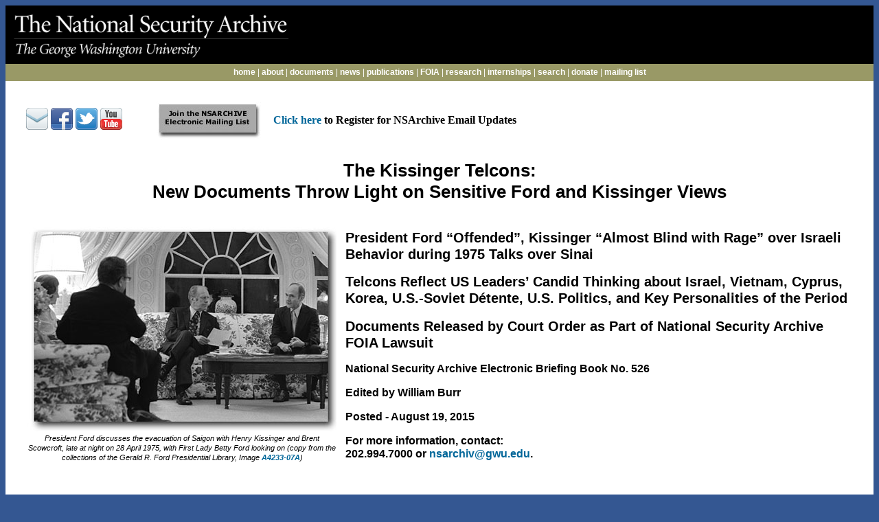

--- FILE ---
content_type: text/html; charset=latin-1
request_url: https://nsarchive2.gwu.edu/NSAEBB/NSAEBB526-Court-Ordered-Release-of-Kissinger-Telcons/
body_size: 55944
content:
<!DOCTYPE html PUBLIC "-//W3C//DTD XHTML 1.0 Transitional//EN" "http://www.w3.org/TR/xhtml1/DTD/xhtml1-transitional.dtd">

<html lang="en" xmlns="http://www.w3.org/1999/xhtml">



<head>



<meta http-equiv="Content-Type" content="text/html; charset=iso-8859-1">



<meta name="description" content="Documents Released by Court Order as Part of National Security Archive FOIA Lawsuit" />





<title>Henry Kissinger Telcons Released by Court Order on 1 August 2015</title>



<link rel="stylesheet" href="../../hover.css" type="text/css">



<script src="http://code.jquery.com/jquery-1.8.2.min.js"></script>



    <!-- jQuery Popup Overlay -->

<script src="jquery.popupoverlay.js"></script>





<style type="text/css">



.well {

        box-shadow: 0 0 10px rgba(0,0,0,0.3);

        display:none;

        margin:1em;

    }

	

	#basic {Background:#fff; padding:10px;

	}



	a {

	color: #069;

	text-decoration:none;

	font-weight:bold;

	}

	a:hover { color: #F30; 

	}



	.witdth360 {

		width:300;

		float:right;

	}



	#main {

		background: #fff;

		padding:0;

		width: 100%;

		overflow: hidden;

	}



	.clear {

		clear: both;

	}



	#menu a {color:#FFF;

	}

	#menu a:hover {color: #039;

	}

	

	#header {

		padding: 10px;

		width: 170px;

	}

	

	#titles {

		padding: 10px;

	}

	

	.clear {

		clear: both;

	}

	

	#leftbar {

		font-family: Verdana, Arial, Helvetica, sans-serif;

		font-size: 12px;

		line-height: 1.2em;

		padding:10px;

	}

	#leftbar span.caption {

		background: #ccc;

		display: block;

	}



	

	#rightbar {

		padding: 10px;

	}

	

	#content {

		margin: 0;

		width: auto;

	}

	

	#article {

		font-family: Verdana, Arial, Helvetica, sans-serif;

		font-size: 12px;

		line-height: 1.3em;

		padding: 10px;

	}

	

	small {

		font-family: Verdana, Arial, Helvetica, sans-serif;

		font-size: 10px;

		line-height: 1em;

		padding: 4px;

		display: block;

	}

	

	span.caption {

		background: #ccc;

		display: block;



	}

	



	h1, h2, h3, h4 {font-family: Verdana, Arial, Helvetica, sans-serif; line-height: 1.2em;}



	h1 {

		font-size: 26px;

		font-weight: bold;

	}



	h2 {

		font-size: 20px;

		font-weight: bold;

	}



	h3 {

		font-size: 16px;

		font-weight:bolder;

	}



	h4 {

		font-size: 12px;

	}

	

.style103 {font-family: Verdana, Arial, Helvetica, sans-serif; font-size: 12px; color:#FFF }





hr.ebb-break {

    padding: 0;

    border: none;

    border-top: medium double #333;

    color: #333;

    text-align: center;

}

hr.ebb-break:after {

    content: "§";

    display: inline-block;

    position: relative; 

    top: -0.7em;  

    font-size: 1.5em;

    padding: 0 0.25em;

    background: white;

}



.title {

	background-color:#666;

	color:#fff;	

}



.even {

	background-color: #eeeeee;

}



li {

	margin-bottom: 1em;	

}



</style>



<script>

  (function(i,s,o,g,r,a,m){i['GoogleAnalyticsObject']=r;i[r]=i[r]||function(){

  (i[r].q=i[r].q||[]).push(arguments)},i[r].l=1*new Date();a=s.createElement(o),

  m=s.getElementsByTagName(o)[0];a.async=1;a.src=g;m.parentNode.insertBefore(a,m)

  })(window,document,'script','//www.google-analytics.com/analytics.js','ga');



ga('create', 'UA-28565551-1', 'auto');  

ga('create', 'UA-28565551-7', 'auto', {'name': 'EBB'});

  

ga('send', 'pageview');

ga('EBB.send', 'pageview');



</script></HEAD> <!-- Google tag (gtag.js) --> <script async src="https://www.googletagmanager.com/gtag/js?id=G-229LFM35PV"></script> <script> window.dataLayer = window.dataLayer || []; function gtag(){dataLayer.push(arguments);} gtag('js', new Date()); gtag('config', 'G-229LFM35PV'); </script>



<body text="#000000" bgcolor="#345792" link="#000066" vlink="#000066" alink="#CC0000">



<table CELLSPACING=0 CELLPADDING=0 WIDTH="100%" BGCOLOR="#000000" >



  <tr>



    <td> <a href="https://nsarchive.gwu.edu/"><img src="https://nsarchive2.gwu.edu/arbannsm.gif" height=85 border="0"></a></td>



</tr>







<tr>



    <td BGCOLOR="#999966" height="25"> 



      <center>



        <span class="style103" id="menu"><a href="https://nsarchive2.gwu.edu/index.html">home</a> 



        | <a href="https://nsarchive.gwu.edu/about">about</a> | <a href="https://nsarchive.gwu.edu/virtual-reading-room">documents</a> 



        | <a href="https://nsarchive.gwu.edu/postings/news">news</a> | <a href="https://nsarchive.gwu.edu/publications-collections">publications</a> 



        | <a href="https://nsarchive.gwu.edu/project/foia">FOIA</a> | <a href="https://nsarchive.gwu.edu/guide-researchers">research</a> 



        | <a href="https://nsarchive.gwu.edu/about/jobs-internships">internships</a> | <a href="https://nsarchive2.gwu.edu/search.html">search</a> 



        | <a href="https://www.networkforgood.org/donation/MakeDonation.aspx?ORGID2=222127884">donate</a> 



        | <a href="https://nsarchive.salsalabs.org/signupform">mailing 



        list</a></span> 



    </center></td>



</tr>







<tr>



<td BGCOLOR="#345792"></td>



</tr>



</table>





<div id="main">





	<!--//LEFTBAR-->

	

	<div id="content">

	

	<table cellpadding="10px" cellspacing="10px" bgcolor="#ffffff">

    

    

    <tr>

    	<td colspan="2">

        <table width="100%" border="0" cellspacing="10" cellpadding="0">

        <tr>

          <td width="180" height="55"><a href="https://nsarchive.salsalabs.org/signupform"><img src="../../images/email.png" width="32" height="32" border="0" alt="Join Our Mailing List" title="Join our Mailing List"></a>

            <!--<a href="https://nsarchive2.gwu.edu/feed.xml"><img src="images/rss.png" width="32" height="32" border="0" alt="Subscribe via RSS" title="Subscribe via RSS"></a>-->

            <a href="http://www.facebook.com/NSArchive"><img src="../../images/facebook.png" width="32" height="32" border="0" alt="'Like' us on Facebook" title="'Like' us on Facebook"></a> <a href="https://twitter.com/#!/NSArchive"><img src="../../images/twitter-2.png" width="32" height="32" border="0" alt="Follow us on Twitter" title="Follow us on Twitter"></a> <a href="http://www.youtube.com/user/nsarchive"><img src="../../images/youtube.png" width="32" height="32" border="0" alt="Subscribe to our YouTube Channel" title="Subscribe to our YouTube Channel"></a></td>

          <td width="160"><a href="https://nsarchive.salsalabs.org/signupform" target="_blank"><img src="../../images/join.jpg" alt="" width="153" height="55" border="0"></a></td>

          <td class="style10"><strong><a href="https://nsarchive.salsalabs.org/signupform" target="_blank">Click here</a> to Register for NSArchive Email Updates</strong><br>

          </td>

        </tr>

      </table>

        	<table align="center" width="100%">

<tr>

<td colspan="2" align="center"><h1>The Kissinger Telcons:<br> New Documents Throw Light on Sensitive Ford and Kissinger Views</h1></td>

</tr>

    			<tr>

                <td  width="450" align="center" id="article" style="font-size: 11px" ><a href="photos/photo1-800.jpg" target="_blank"><img src="photos/photo1-450.jpg" ></a><br>

                  <em>President Ford discusses the evacuation of Saigon with  Henry Kissinger and Brent Scowcroft, late at night on 28 April 1975, with First  Lady Betty Ford looking on (copy from the collections of the Gerald R. Ford  Presidential Library, Image <a href="http://www.fordlibrarymuseum.gov/images/avproj/pop-ups/A4233-07A.html" target="_blank">A4233-07A</a>)</em></td>

                  <td  align="left" valign="top">



<h2>President Ford “Offended”, Kissinger “Almost Blind with Rage” over Israeli Behavior during 1975 Talks over Sinai</h2>

<h2>Telcons Reflect US Leaders’ Candid Thinking about Israel, Vietnam, Cyprus, Korea, U.S.-Soviet Détente, U.S. Politics, and Key Personalities of the Period</h2>

<h2>Documents Released by Court Order as Part of National Security Archive FOIA Lawsuit</h2>

    <h3>National Security Archive Electronic Briefing Book No. 526</h3>

    <h3>Edited by William Burr</h3>

  <h3>Posted - August 19, 2015</h3>

  <h3>For more information, contact:<br>

    202.994.7000 or  <a href="mailto:nsarchiv@gwu.edu">nsarchiv@gwu.edu</a>.</h3>

     </td>

</tr>

</table>    

</td>

</tr>

    

<tr>

	<td  width="290px" valign="top" id="leftbar" style="padding-top: 12px;" >

<a class="initialism basic_open btn btn-success" href="#basic"><div style="background:#eee; padding: 10px; text-align:center;" >

<h2 align="center">The Kissinger Telcons:<br />How a FOIA Request Turned into a Lawsuit

      </h2>

      click here

</div></a>    

<h2>Related links</h2>

<p><a href="https://nsarchive2.gwu.edu/NSAEBB/NSAEBB503/" target="_blank">Archive Sues State Department Over Kissinger Telcons</a>.<br>

  - 700 Transcripts Still Withheld, Eight Years after Appeal;<br>

  - Threat of suit in 2001 led to recovery of Kissinger documents;

  <br>

  - Digital National Security Archive has published 15,000 to date.<br>

  <em>National Security Archive Electronic Briefing Book No.503, March 4, 2015</em></p>

<p><a href="https://nsarchive2.gwu.edu/NSAEBB/NSAEBB135/index.htm" target="_blank">The Kissinger State Department Telcons</a><br />

-telcons show kissinger opposed human rights diplomacy; secretary of state tapped own phone calls.<br />

- national security archive obtains release of 3,000 transcripts, including calls on vietnam, china, pinochet, and sinatra<br />

  <em>National Security Archive Electronic Briefing Book No. 135, October 1, 2004</em></p>

<p><a href="https://nsarchive2.gwu.edu/NSAEBB/NSAEBB123/" target="_blank">The Kissinger Telcons</a><br />

  <em>National Security Archive Electronic Briefing Book No. 123, May 26, 2004 </em></p>

<p><a href="https://nsarchive2.gwu.edu/news/20020211/" target="_blank">Archive Hails Final Turnover of Kissinger Telcons<br /> 

</a>GWU Group Persuades National Archives to Recover Telephone Transcripts<br />

<em>February 11, 2002</em></p>

<p><a href="https://nsarchive2.gwu.edu/news/20010809/" target="_blank">Archive Hails Turnover of Kissinger Papers</a><br />

GWU Group Persuades State Department to Recover Telephone Transcripts<br />

<em>August 9, 2001</em></p>

<p><a href="documents/New-York-Times-December-24-2008.pdf" target="_blank">Indexed Trove of Kissinger Phone Transcripts Is Completed</a><br>

By SCOTT SHANE<br />

  <em><a href="http://www.nytimes.com/2008/12/24/washington/24kissinger.html" target="_blank">The New York Times, December 23, 2008</a></em></p>

<p>&nbsp;</p>





<hr size=1>

<p align="center"><a href="https://nsarchive.salsalabs.org/signupform" target="_blank"><img src="https://nsarchive2.gwu.edu/join.gif" width="153" height="55" border="0"></a></p>

		

		<p align="center"><a href="http://addthis.com/bookmark.php?v=250&amp;pub=xa-4ad78c6d2cd96a91" target="_blank" class="addthis_button"><img src="https://s7.addthis.com/static/btn/v2/lg-share-en.gif" width="125" height="16" alt="Bookmark and Share" style="border:0"/></a></p>

            

        <script type="text/javascript" src="https://s7.addthis.com/js/250/addthis_widget.js#pub=xa-4ad78c6d2cd96a91"></script>

			

            <br />

            <br />



	</td>

	

	

	

	<td align="left" valign="top" id="article">

    





    

  <table width="250" border="0" cellspacing="10" cellpadding="0" align="right">

      <tr>

        <td align="center"><a href="documents/1A 7-19-74 Colby.pdf" target="_blank"><img src="photos/FRUS-vs-State-Department-450.jpg" ></a><br>

          <em>Dramatically differing versions of the Kissinger-Colby conversation, 19 July 1974, as published in the State Department historical series, Foreign Relations of the United States, and as released in August 2015 by the State Department in response to the Archive's lawsuit.</em></td>

      </tr>

    </table>  

<p><strong>Washington, D.C., August 19, 2015 &ndash;</strong> President Gerald Ford was "offended" and Secretary of State Henry Kissinger "almost blind with rage" over Israeli negotiating behavior in 1975, according to newly released Kissinger telephone transcripts obtained through a Freedom of Information Act lawsuit and posted today by the <a href="https://nsarchive.gwu.edu/" target="_blank">National Security Archive</a>.</p>



<p>The 905 telcons released in full contain highest-level verbatim conversations between Kissinger and a wide range of officials and journalists about the evacuation of Saigon at the end of the Vietnam War, the crisis in Cyprus, Middle East negotiations, revelations of CIA misdeeds, Ronald Reagan's challenge to Ford in the 1976 primaries, and other topics, along with candid remarks never meant for public view about personalities ranging from Donald Rumsfeld to then CIA Director William Colby.  About Colby's cooperation with Congressional investigations into the CIA, Kissinger commented, "You accuse him of a traffic violation, and he confesses murder."</p>



<p>The State Department released the new telcons only after the Archive brought a Freedom of Information Act lawsuit challenging the Department's eight-year delay in processing the Archive's appeal for the documents.  Previously, Archive legal action in 2001 had convinced State to recover the telcons from the Library of Congress, where Kissinger had placed them under seal until five years after his death.  The Archive has obtained and published more than 15,000 of the telephone transcripts through the ProQuest subscription series, the Digital National Security Archive, and these 900+ were the last remaining unreleased.

</p>

<p>During an interval between meetings in Washington with Israeli Prime Minister Yitzhak Rabin in June 1975, President Gerald R. Ford told Secretary of State Henry Kissinger over the telephone that he had been &ldquo;offended&rdquo; by Rabin&rsquo;s attitude during negotiations over the withdrawal of Israeli forces from the Sinai Peninsula. Kissinger agreed that the &ldquo;way in which he treated us was outrageous.&rdquo; In an earlier telephone conversation, Kissinger and Under Secretary of State Joseph Sisco agreed that Ford had &ldquo;handled&rdquo; the matter &ldquo;admirably&rdquo; with the Israeli officials because it was clear the President &ldquo;doesn&rsquo;t like them anymore.&rdquo; The two State Department officials also shared the view that the Israeli leadership &ldquo;was very difficult to like at this point.&rdquo;</p>

<!--

<p>These candid comments are part of more than 900 records of telephone conversation (telcons) published today for the first time by the National Security Archive. They are the result of a <a href="https://nsarchive2.gwu.edu/NSAEBB/NSAEBB503/" target="_blank">lawsuit</a> filed by the National Security Archive in April 2015. In May 2015, a federal judge compelled the Department of State to process an appeal that the National Security Archive had filed in 2007 following the Department&rsquo;s decision to exempt hundreds of Kissinger telcons. In response to a subsequent court order, the Department released the material on 1 August 2015; the Archive received it by regular post on 4 August.</p>

-->

<p>The exasperated comments by Ford, Kissinger, and Sisco reflected tensions in U.S.-Israeli relations during mid-1975; Kissinger had been using &ldquo;shuttle diplomacy&rdquo; to facilitate the further disengagement of Israeli forces from Egyptian territory in the Sinai, but the talks had stalled mainly due to Israeli opposition. While some would argue U.S.-Israeli relations have reached their nadir over the recent Iran nuclear negotiations, evidence from the not-too-distant past is a useful reminder that even during Republican administrations the ties between the two countries have sometimes frayed.</p>



<p>The newly obtained Kissinger materials cover some of the extensive terrain of the former secretary of state&rsquo;s interests in the mid-1970s, ranging from the withdrawal from Vietnam to the tree-chopping episode in North Korea to the crisis in Cyprus. As with previous releases, they also provide sometimes strong personal views about leading public figures from the time, from Defense Secretary and Cabinet rival James Schlesinger to New York Times reporter Seymour Hersh, who was beginning to publish ground-breaking revelations about past CIA abuses. Other telcons published today document:</p>



<ul>

  <li>reactions to Seymour Hersh&rsquo;s New York Times story in December 1974 revealing information about the CIA &ldquo;Family Jewels&rdquo;</li>

  <li>U.S. policy during the final days of the Government of South Vietnam, including Kissinger&rsquo;s moves to &ldquo;get rid&rdquo; of President Nguyen Van Thieu by compelling his resignation</li>

  <li>reactions by Kennedy family associates McGeorge Bundy and Adam Walinsky to a <em>New York Times</em> story about National Security Council documents from the early 1960s about assassination plots in the Caribbean</li>

  <li>President Ford&rsquo;s reaction to the attempted assassination by Manson family associate &ldquo;Squeaky&rdquo; Fromme in September 1975</li>

  <li> a discussion with former President Nixon about Ronald Reagan&rsquo;s attacks on d&eacute;tente, which Nixon saw as a &ldquo;tragedy.&rdquo;</li>

  <li>Kissinger&rsquo;s doubt about reports that Israel had readied nuclear weapons during the 1973 war, suggesting that spreading such disinformation was the action of a &ldquo;sick&rdquo; government</li>

  <li> Kissinger&rsquo;s disagreement with Arms Control and Disarmament Agency chief Fred Ikle over SALT II: &ldquo;I do not understand how the Arms Control Agency can put itself to the right of the Secretary of State on issue after issue.&rdquo;</li>

</ul>



<table width="250" border="0" cellspacing="10" cellpadding="0" align="right">

      <tr>

        <td align="center"><a href="documents/5A 06-17-75 Bundy.pdf" target="_blank"><img src="photos/5A-350.jpg" ></a><br>

          <em>Former National Security Adviser McGeorge Bundy complains to Kissinger about those "Damn Leaks" About Leaks to Press About Assassination Plots</em></td>

      </tr>

    </table>



<p>The new Kissinger telcons illuminate nearly every aspect of U.S. foreign relations and national security policy from the last weeks of the Nixon administration to the final days of the Ford presidency. Topics include the Cyprus crisis and negotiations, the end of the Vietnam War, the Middle East negotiations, the 1976 civil war in Lebanon, the CIA investigations of 1974-1975, SALT II and the vicissitudes of d&eacute;tente, and Republican Party politics, among other matters.</p>



<p>Hundreds of the conversations are with Brent Scowcroft, who served as deputy national security adviser between August 1973 and October 1975 and as national security adviser until 21 January 1977. Many of the conversations are with President Ford; other interlocutors include Ambassador to the United Nations Daniel Pat Moynihan, Directors of Central Intelligence William Colby and George H. W. Bush, Vice President Nelson Rockefeller, former President Richard M. Nixon, White House Chief of Staff Alexander M. Haig, Secretary of Defense James Schlesinger, Donald Rumsfeld (as White House Chief of Staff and then as Secretary of Defense), Treasury Secretary William Simon, a variety of State Department officials, newspaper reporters, and ambassadors and foreign ministers. </p>

<h2>Documents</h2>



<p><strong>Documents 1A-C: The Cyprus Crisis: Kissinger vs. Schlesinger</strong></p>

<p><strong><a href="documents/1A 7-19-74 Colby.pdf">A. Telcon Director Colby/Kissinger, July 19, 1974, 9:35 p.m.</a></strong></p>

<p><strong><a href="documents/1B 07-21-74 Haig.pdf">B. Conversation between Secretary Kissinger and General Haig, July 21 [1974] &ndash; 10:50, excised copy</a></strong></p>

<p><strong><a href="documents/1C 08-19-74 Schlesinger.pdf">C. Telcon Secretary Schlesinger/ Secretary Kissinger, August 19, 1974 12:30 p.m.</a></strong></p>

<p>Early in the Cyprus Crisis, before the Turks landed troops, Kissinger received a briefing over the telephone from Director of Central Intelligence William Colby on Turkish capabilities and the situation on the island. The version received from the State Department is massively excised, but the Department declassified it for the <em><a href="http://history.state.gov/historicaldocuments/frus1969-76v30/d102" target="_blank">Foreign Relations of the United States</a></em> historical series years ago, in 2007.</p>

<p>During the crisis, the rivalrous-cooperative relationship between Kissinger and secretary of defense James Schlesinger manifested itself. At a meeting of the Washington Special Actions Group (WSAG) Schlesinger supported the overthrow of the Greek Junta, which had instigated the crisis, but in light of the Turkish invasion intended to prevent a takeover by Athens, Kissinger thought it more important to seek a cease-fire. Recalling differences with Schlesinger during the October War, Kissinger told White House Chief of Staff Alexander Haig that &ldquo;we cannot go through another crisis under this man.&rdquo; A month later, Schlesinger wanted to send General Andrew Goodpaster to meet with the Turkish General Staff (TGS) as a warning that Turkish action in Cyprus was endangering relations with Washington but Kissinger strongly disagreed: &ldquo;If you want to do my job, you can come over here. &hellip; I will not have this.&rdquo;</p>

<p><strong>Documents 2A-C: Revelation of the &ldquo;Family Jewels&rdquo; </strong></p>

<p><strong><a href="documents/2A 12-23-74 Rumsfeld.pdf">A. Telcon Rumsfeld Sec. Kissinger, December 23, 1974, 9:35 a.m.</a></strong></p>

<p><strong><a href="documents/2B 12-23-74 Bill Colby.pdf">B. Telcon (Secure Phone), Bill Colby Sec. Kissinger, December 23, 1974, 9:40 a.m., excised copy</a></strong></p>

<p><strong><a href="documents/2C 12-23-74 Ted Koppel.pdf">C. Telcon Ted Koppel Sec. Kissinger, December 23, 1974, 11:20 a.m.</a></strong></p>

<p>Seymour Hersh&rsquo;s front page <em>New York Times</em> story on Sunday, 22 December 1974, revealed CIA operations conducted during the tenure of DCI Richard Helms against U.S. anti-Vietnam war movements to trace alleged connections with &ldquo;international Communism.&rdquo; The story helped to generate a collection of reports, known to insiders as the <a href="https://nsarchive2.gwu.edu/NSAEBB/NSAEBB222/" target="_blank">"Family Jewels"</a> , that CIA officials had prepared for former DCI James Schlesinger after he demanded information on &ldquo;questionable&rdquo; CIA activities during the l960s.<a href="#_edn1" name="_ednref1">[1]</a> The day after the story, Kissinger spoke successively with White House Chief of Staff Donald Rumsfeld and CIA Director William Colby about the Hersh revelations. Kissinger called Hersh a &ldquo;son-of-a-bitch,&rdquo; but claimed he did not know about the activities himself and agreed with Rumsfeld that Colby should prepare a report for the President. A few minutes later, Colby briefed Kissinger on the CIA reports. Portions of this telcon are excised, but given the public record status of the &ldquo;Family Jewels,&rdquo; it seems highly unlikely that the redacted information is not already in the declassified record. </p>

<table width="250" border="0" cellspacing="10" cellpadding="0" align="right">

      <tr>

        <td align="center"><a href="documents/4A 6-11-75 Joe Sisco.pdf" target="_blank"><img src="photos/4A-350.jpg" ></a><br>

          <em>Kissinger Tells Under Secretary of State Joseph Sisco That He Was "Almost Blind with Rage" During the Dinner with Rabin That Evening.</em></td>

      </tr>

    </table>

<p> Later in the morning, Kissinger received a call from ABC correspondent Ted Koppel, who had questions about the reports. Denying the &ldquo;basic allegation that Americans were being investigated,&rdquo; Kissinger said he was &ldquo;so sick of these things.&rdquo; When Koppel wanted to be sure if the CIA studies were on &ldquo;foreign students,&rdquo; Kissinger replied somewhat loosely: &ldquo;I think it did not have anything to do with this country.&rdquo;</p>



<p><strong>Documents 3A-C: The Collapse of Saigon</strong></p>

<p><strong><a href="documents/3A 204-01-75 Ford.pdf">A. Telcon President Ford/Secretary Kissinger, April 1, 1975, 7:15 p.m.</a></strong></p>

<p><strong><a href="documents/3B  04-18-75 Ford.pdf">B. Telcon President Ford/Secretary Kissinger, April 18, 1975, 10:10 p.m.</a></strong></p>

<p><strong><a href="documents/3C 04-29-75 Schlesinger.pdf">C. Telcon Secretary Kissinger Secretary Schlesinger, 29 April 1975, 1:45 p.m.</a></strong></p>

<p>A number of the telcons illuminate U.S. decision-making during the final stages of the Vietnam War, as North Vietnamese forces launched successful offensives against the South and reached Saigon by month&rsquo;s end. On April 1, with Ford in Vail, Colorado, on holiday, Kissinger briefed him on plans to evacuate 200 Americans from Phnom Penh (Cambodia), discussed arrangements for a speech to solicit more aid for that country, and the beginning of secret contingency planning for an evacuation of Saigon.</p>

<p> Congress was in no mood to prolong the agony by authorizing further resources to Cambodia or South Vietnam. On 18 April, the day after the Khmer Republic fell to Khmer Rouge forces, Kissinger told Ford that &ldquo;we may have from 4 to 10 days and we have to figure [that] by next weekend, at the worst, it will be over&rdquo; in South Vietnam. Kissinger said he would ask the Soviets, through Soviet Ambassador Anatoly Dobrynin, for a &ldquo;temporary cease-fire&rdquo; so that U.S. nationals and their Vietnamese dependents could be evacuated. Hanoi might want to take over &ldquo;under controlled conditions.&rdquo; Inducing South Vietnamese president Thieu to depart was part of the plan. Kissinger told Ford that &ldquo;we can [jettison] him as soon as we get an answer from the Russians.&rdquo; &ldquo;Getting rid&rdquo; of Thieu would be part of an understanding with Hanoi and Moscow designed to give Washington and perhaps the Saigon regime more time. In keeping with <a href="http://history.state.gov/historicaldocuments/frus1969-76v10/d238" target="_blank">arrangements</a>  that Kissinger was making with Ambassador Graham Martin, the latter presented Thieu with a <a href="http://history.state.gov/historicaldocuments/frus1969-76v10/d244" target="_blank">demarche</a>  to resign but he soon left the country on his own steam. The North Vietnamese told Kissinger, through Ambassador Dobrynin, that they would not interfere with the U.S. evacuation, but the Saigon regime, whether Thieu was president or not, had no more time.</p>

<p>By the months&rsquo; end Ford decided &ldquo;to terminate the thing&rdquo; and Kissinger and Schlesinger discussed logistical arrangements for the final evacuation of Saigon. Schlesinger said to Kissinger: &ldquo;I would say God-dammit this is the end.&rdquo;</p>



<p><strong>Documents 4A-C: Tensions with Israel: &ldquo;I Was Almost Blind with Rage&rdquo;</strong></p>

<p><strong><a href="documents/4A 6-11-75 Joe Sisco.pdf">A. Telcon Joe Sisco/HAK 11 June 1975, 11:24 a.m.</a></strong></p>

<p><strong><a href="documents/4B 6-15-75 Ford.pdf">B. Telcon The President/The Secretary, 15 June 1975, 3:20 p.m.</a></strong></p>

<p><strong><a href="documents/4C  07-22-75 Scowcroft.pdf">C. Telcon General Scowcroft/Secretary Kissinger, 22 July 1975, 2:54 p.m.</a></strong></p>

<p></p>

<p>During the months after the 1973 October War, Kissinger&rsquo;s shuttle diplomacy was initially successful in facilitating interim Israeli-Egyptian and Israeli-Syrian agreements. But by 1975, progress had stopped and Kissinger&rsquo;s efforts relating to Jordan and further progress on disengagement from Egypt had stalled, mainly due to Israeli opposition. This created hard feelings at high levels in Washington.<a href="#_edn2" name="_ednref2">[2]</a> During Israeli Prime Minister Yitzhak Rabin&rsquo;s U.S. visit in June 1975, Kissinger and Under Secretary of State Joseph Sisco commiserated with each other over past and current Israeli behavior: including providing &ldquo;misleading information&rdquo; during a crucial stage of the 1973 October War and more recently stonewalling in the negotiations to pull Israeli forces further back from their positions in Egyptian territory in the Sinai. Both agreed that during the meetings with Rabin, President Ford had &ldquo;handled it admirably&rdquo; because &ldquo;he doesn&rsquo;t like them anymore.&rdquo; Sisco and Kissinger further agreed that the Israeli leadership &ldquo;was very difficult to like at this point.&rdquo; Had Gold Meier &ldquo;ever [been] that obnoxious?&rdquo; Kissinger asked.</p>

<table width="250" border="0" cellspacing="10" cellpadding="0" align="right">

      <tr>

        <td align="center"><a href="documents/9A 02-06-76 Ikle.pdf" target="_blank"><img src="photos/9A-350.jpg" ></a><br>

          <em>Facing Dissent on SALT, Kissinger Wonders How the "Arms Control  Agency Can Put Itself to the Right of the Secretary of State on Issue After Issues."</em></td>

      </tr>

    </table>

<p> Later Kissinger and Scowcroft discussed the possible loss or leak to the Israelis of the &ldquo;Golan book&rdquo;, apparently a briefing book of documents on the U.S. negotiating position on Israeli-held Syrian territory at the Golan Heights. Sisco advised Kissinger not &ldquo;to show too much interest in it because they&rsquo;ll begin to get the idea that you&rsquo;re really worried about it.&rdquo;</p>

<p> A few days afterwards, Ford and Kissinger (then in New York) privately complained to each other about Israeli negotiating behavior during the talks. Apparently Ford had spoken with Prime Minister Rabin by telephone that day; a record of that conversation is not available, but it is evident from a transcript of <a href="http://history.state.gov/historicaldocuments/frus1969-76v26/d188" target="_blank">Kissinger&rsquo;s meeting with Rabin</a>  that Ford&rsquo;s displeasure with changes in the Israeli position was clear enough. Ford told Kissinger that he was &ldquo;offended by [Rabin&rsquo;s] attitude.&rdquo;</p>

<p> A few weeks later, the Egyptians were due to provide a map showing the basis of their disengagement counterproposal. The map was not yet available and Kissinger explained that the Israelis would not meet with the U.S. until the &ldquo;map gets here.&rdquo; The usually cool Scowcroft protested, &ldquo;How the hell can they do that! They can&rsquo;t refuse to meet with us.&rdquo; Kissinger jokingly rebuked him: &ldquo;Get your god damned temper under control. I have been screaming about it.&rdquo; That touched off more angry discussion about Israeli diplomacy</p>

<p><strong>Documents 5A-C: The Church Committee and the Assassination Plots</strong></p>

<p><strong><a href="documents/5A 06-17-75 Bundy.pdf">A. Telcon McGeorge Bundy/ Secretary Kissinger, June 17 1975, 10:05 a.m.</a></strong></p>

<p><strong><a href="documents/5B 06-17-75  Adam Walinsky.pdf">B. Telcon Secretary Kissinger Adam Walinsky, June 17, 1975, 12:55 p.m. </a></strong></p>

<p><strong><a href="documents/5C 06-18-75 Scowcroft.pdf">C. Telcon General Scowcroft/Secretary Kissinger, June 18, 1975, 9:00 a.m. </a></strong></p>

<p>On 17 June 1975 the <em>New York Times</em> published an article by Nicholas Horrock entitled, &ldquo;Ford Weighs 1959-63 Data on Death Plots,&rdquo; concerning the White House review, at the request of the Church Committee, of National Security Council documents relating to assassination plots in the Caribbean during the Eisenhower/Kennedy period. That same day, Kissinger received dismayed phone calls from McGeorge Bundy, President Kennedy&rsquo;s national security adviser, and Adam Walinsky, who had worked for Robert F. Kennedy at the Justice Department and in the Senate. Kissinger told both that he had totally opposed the document production because presidents should not be involved in investigating what their predecessors had done. He partly blamed Colby, &ldquo;a psychopath who&rsquo;s running the CIA. You accuse him of a traffic violation and he confesses murder.&rdquo;</p>

<p> Walinsky wanted a White House retraction or denial that the documents had shown any such thing about assassination plots. Kissinger agreed to &ldquo;publish&rdquo; one the next day and later told Bundy the same thing. There may have been some wishful thinking that Horrock (misspelled as &ldquo;Horax&rdquo;) would make a retraction because it was to no avail. The next day White House Press Secretary Ron Nessen would neither confirm nor deny the story. Kissinger observed that &ldquo;when Walinsky and Bundy read this they will go into orbit.&rdquo;</p>

<p><strong>Document 6: <a href="documents/6 09-05-75 Ford.pdf">&ldquo;One of those surprising things&rdquo;: &ldquo;Squeaky&rdquo; Fromme&rsquo;s Attempted Assassination of President Ford</a></strong>.</p>

<p><strong>Telcon President Ford Sec. Kissinger, September 5, 1975, 7:22 p.m.</strong></p>

<p>Earlier the day that this conversation took place, Charles Manson follower Lynnette Fromme tried to shoot President Ford during his visit to Sacramento. Calling Ford to express his concern, Kissinger learned that the President had seen the gun. Ford said &ldquo;I could not say it was actually pointed at me. It was there and I saw it.&rdquo; By that time, as noted in the reference to the &ldquo;Middle East settlement,&rdquo; Kissinger had finessed a modest disengagement agreement (Sinai II) at the heavy price of $2.6 billion in aid to Israel. <br /> </p>



<p><strong>Documents 7A-B: The &ldquo;Halloween Massacre&rdquo;</strong></p>

<p><strong><a href="documents/7A 11-01-75 Ford.pdf">A. Telcon President Ford/The Secretary, November 1, 1975, 6:05 p.m.</a></strong></p>

<p><strong><a href="documents/7B 11-07-75  Lloyd Scherer.pdf">B. Telcon Lloyd [Shearer] Sec. Kissinger, November 7, 1975, 12:15 p.m.</a></strong></p>

<p>During a phone call with President Ford, Kissinger shared his concerns that rumors about his losing his job as national security adviser were reaching to the press, through leaks by White House Chief of Staff Donald Rumsfeld and White House counsel Jack Marsh, before the official announcement. On 25 October Kissinger had learned of his demotion, which was part of a shake-up orchestrated by Ford&rsquo;s political advisers who worried that reports about &ldquo;internal anarchy&rdquo; at the White House contributed to the President&rsquo;s declining popularity. The shakeup involved clipping Kissinger&rsquo;s wings, ousting individuals who had lost favor, and promoting figures in Ford&rsquo;s inner circle. James Schlesinger, whom Ford had come to dislike, was out as Secretary of Defense, Donald Rumsfeld took his place. Richard Cheney would replace Rumsfeld as chief of staff. William Colby was out as DCI and the hope was that George H.W. Bush, the U.S. envoy in Beijing, would take that job. Vice President Nelson Rockefeller would not be Ford&rsquo;s running mate in the 1976 election. The new national security adviser would be Scowcroft, with whom Kissinger was close, but his major policy preferences would be adversely affected by Rumsfeld&rsquo;s ascendancy.<a href="#_edn3" name="_ednref3">[3]</a></p>

<table width="250" border="0" cellspacing="20" cellpadding="0" align="right">

      <tr>

        <td align="center"><a href="photos/photo2-800.jpg" target="_blank"><img src="photos/photo2-350.jpg" ></a><br>

          <em>President Ford Meets with Israeli Prime Minister  Yitzhak Rabin, 10 September 1974, at a White House&nbsp; reception following Rabin&rsquo;s arrival  ceremony(copy from the collections of the Gerard R. Library, Image: &nbsp;<u><a href="http://www.fordlibrarymuseum.gov/images/avproj/pop-ups/A0670-27A.html" target="_blank">A0670-27A</a></u>)</em></td>

      </tr>

    </table>

<p> The shakeup did not become officially public until 2 November. In the meantime, Ford wanted to communicate his CIA offer to Bush, then in Beijing, and Kissinger told him that he would send it through the most secure communication channel. Another complication was that David Packard, one of the founders of Hewlett-Packard, had resigned as chairman of the finance committee of the Ford presidential campaign organization. Ford wanted to offer that job to Ambassador to the United Kingdom Elliott Richardson. While Kissinger said that Richardson was &ldquo;basically a skunk,&rdquo; he told him that the offer could be transmitted by a secure phone.</p>

<p> Before Kissinger brought up the leaks about the shake-up, he told the President that Dan Schorr, correspondent of CBS News, had gotten information, apparently from Otis Pike&rsquo;s House Intelligence Committee, about CIA support to Kurdish rebels in Iraq. Kissinger worried that &ldquo;every covert operation is out in the open.&rdquo; But Kissinger had kept one thing bottled up: a State Department dissent memorandum by Thomas Boyatt about the U.S. intelligence failure prior to the coup against Archbishop Makarios in Cyprus in July 1974.</p>

<p> A week later Lloyd Shearer, the author of <em>Parade Magazine&rsquo;s</em> &ldquo;Walter Scott&rsquo;s Personality Parade,&rdquo; tried to get Kissinger to talk about what happened. Shearer gave his opinions, trying to get Kissinger to open up, but the latter was tight lipped and would only acknowledge that none of it was his idea (and that an unspecified story in the <em>Washington Star</em> was 80 percent accurate). That he apparently played a role in Colby&rsquo;s ouster he did not mention. At the end of the conversation Kissinger told Shearer that his son-in-law, <em>Time Magazine</em> writer (and future Clinton administration senior official) Strobe Talbott, was a &ldquo;decent guy,&rdquo; and &ldquo;you don&rsquo;t deserve a decent guy.&rdquo; Shearer observed that &ldquo;you have wrapped him around your thumb&rdquo; owing to Kissinger&rsquo;s mesmerizing skills. </p>

<p><strong>Document 8: <a href="documents/8   01-05-76 Nixon.pdf">&ldquo;There is No Way We Can Recapture [Overwhelming American Superiority]&rdquo;</a></strong></p>

<p><strong>Telcon President Nixon/Secretary Kissinger, January 3, 1976, 6:07 p.m. </strong></p>

<p>Former President Nixon made occasional calls to Kissinger and reports that Ronald Reagan was making attacks on d&eacute;tente a centerpiece of his presidential campaign troubled both of them. Nixon saw this as a &ldquo;tragedy&rdquo; and Kissinger said there was no alternative policy. &ldquo;The concept of d&eacute;tente doesn&rsquo;t mean that you don&rsquo;t resist the Soviet Union when it makes a move.&rdquo; But Washington had to find ways to work with Moscow because the latter &ldquo;was becoming a truly great power.&rdquo; A situation of &ldquo;overwhelming American superiority&rdquo; no longer existed and could not be recaptured. But in light of the new political circumstances, d&eacute;tente would soon be a forbidden word in the Ford administration&rsquo;s public vocabulary.</p>





<p><strong>Documents 9A-B: Pressures on SALT II</strong></p>

<p><strong><a href="documents/9A 02-06-76 Ikle.pdf"> A. Telcon Mr. Ikle/Secretary Kissinger, February 7, 1976, Time: 2:00 p.m.</a></strong></p>

<p><strong><a href="documents/9B 02-10-76 Bill Clements.pdf">B. Telcon Sec Kissinger/Bill Clements, February 10, 1976, 3:20 p.m. </a></strong></p>

<p>Kissinger came close to reaching an understanding on SALT II with the Soviets during his visit to Moscow in January 1976 but moves by the Defense Department made an understanding more unattainable than ever. The tensions within the administration and the degree to which Kissinger was feeling beleaguered in a hostile political environment were evident in discussions with Arms Control and Disarmament Agency director Fred Ikle and Deputy Secretary of Defense William Clement. Dressing Ikle down for expressing dissent during a recent meeting, Kissinger said that he could not &ldquo;understand how the Arms Control Agency can put itself to the right of the Secretary of State on issue after issue.&rdquo; Ikle believed that he was making a legitimate point and wanted to discuss matters further with Kissinger, who was willing to, but was also getting tired of the whole business. Kissinger&rsquo;s discontent was evident in a discussion with Clements, when he complained about JCS Chairman George Brown&rsquo;s &ldquo;sneering tone&rdquo; and articles in <em>The Washington Post</em> and <em>Time Magazine </em>about internal disagreements within the administration<em>.</em></p>

<table width="250" border="0" cellspacing="20" cellpadding="0" align="right">

  <tr>

    <td align="center"><a href="photos/photo3-600.jpg" target="_blank"><img src="photos/photo3-350.jpg" ></a><br>

      <em>Kissinger and newly-appointed Vice President Nelson  Rockefeller, who had been Kissinger&rsquo;s patron since the late 1950s, 20 August  1974 (National Archives and Records Administration, Still Pictures Division, RG  59-BP, box 36, VS 873-74)</em></td>

    </tr>

</table>

<p><strong>Document 10: <a href="documents/10 04-01-76 Scowcroft.pdf">&ldquo;You Know It Never Happened&rdquo;: Telcon General Scowcroft/Secretary Kissinger 1 April 1976 7:23 p.m.</a></strong></p>

<p>For years it has been alleged that during the October 1973 Arab-Israeli war, when the fighting at the Golan Heights was especially tense, the Israeli military assembled a number of nuclear weapons for the worst case situation. According to the story, the U.S. DEFCON III alert was called partly in response to the Israeli action. This conversation sheds light on how the story emerged in early 1976. According to Scowcroft, <em>Time Magazine</em> writer Jerrold Schechter received information from Israeli sources, passed it on to Scowcroft, who then informed Kissinger. Both Scowcroft and Kissinger agreed that &ldquo;it never happened,&rdquo; with Scowcroft claiming that it was &ldquo;total hogwash&rdquo; and wondering whether the Israelis were using it &ldquo;to frighten the Arabs or something.&rdquo; Kissinger suggested that the spreading of this disinformation was the action of a &ldquo;sick&rdquo; government.</p>

<p> Some may raise questions whether Kissinger and Scowcroft fully remembered the events. Certainly, mysteries abound about the nuclear dimension of the October 1973 Arab-Israeli War, for example, whether U.S. intelligence detected that Israel had put Jericho I missiles on higher alert. Nevertheless, <a href="http://lewis.armscontrolwonk.com/archive/6909/israel-nuclear-weapons-and-the-1973-yom-kippur-war" target="_blank">Avner Cohen</a>  has raised serious doubts about what he sees as a &ldquo;mythology&rdquo; about nuclear weapons during the October 1973. Cohen has <a href="http://www.nytimes.com/2013/10/04/opinion/when-israel-stepped-back-from-the-brink.html?_r=1" target="_blank">recast</a> the story: drawing on interviews, he has found that early in the conflict Defense Minister Moshe Dayan proposed preparations so that Israel&rsquo;s nuclear capabilities could be &ldquo;demonstrated&rdquo;, but Prime Minister Meir rejected any such proposal. Plainly more needs to be learned about the history of the October War, but this Kissinger-Scowcroft conversation makes it more difficult to credit the original story of nuclear events in Israel.</p>

<p></p>

<p><strong>Document 11: <a href="documents/11 08-17-76 Nelson Rockefeller.pdf">&ldquo;How Can the President Permit This to Happen&rdquo;?</a></strong></p>

<p><strong>Telcon The Secretary/Vice President Rockefeller 17 August 1976 6:20 pm</strong></p>

<p>During the months before the Republican convention in August 1976, the challenge posed by former California governor Ronald Reagan became increasingly formidable and right wing elements in the party repudiated White House diplomacy. By the time of the convention, President Ford&rsquo;s representative in the platform negotiations, Michael-Raoul Duval had agreed, in talks with Reagan adviser Martin Anderson, to a platform in which the section on &ldquo;morality&rdquo; and foreign policy denounced &ldquo;secret agreements,&rdquo; criticized the Helsinki Treaty, and, as a slam against d&eacute;tente, rejected &ldquo;unilateral favors&rdquo; made with the hope of &ldquo;getting future favors in return.&rdquo; Kissinger was dismayed and wondered how &ldquo;the President [can] permit this to happen and not look like a weak coward?&rdquo; But, as Kissinger also observed, Ford was more interested in blocking the proposed section 16(c) of the platform which required the nominee to name his running made in advance of his official nomination. Ford won on 16 (c), and the only area in foreign policy where his representatives fought was to block language defining the Panama Canal Zone as U.S. territory.</p>

<p></p>

<p><strong>Document 12A-B: &ldquo;We Feel Unfulfilled About This&rdquo;</strong></p>

<p><strong><a href="documents/12A 8-18-76 Ford.pdf">A. Telcon Sec Kissinger President Ford, 18 August 1976 1:10 p.m.</a></strong></p>

<p><strong><a href="documents/12B 08-20-76 Scowcroft.pdf">B. Telcon General Scowcroft/Secretary Kissinger 20 August 1976 8:04 p.m.</a></strong></p>

<p>The day after Kissinger and Rockefeller agonized over the Republican platform, a party of South Korean soldiers accompanied by two U.S. Army officers began to prune a tree in the Joint Security Area located in the Demilitarized Zone between North and South Korea. The tree was blocking the view from the UN command post. North Korean soldiers set upon the U.S.-South Korean party and brutally killed the Americans. On the day of the incident, Ford and Kissinger briefly discussed it, with Kissinger telling him of his proposal for the WSAG meeting that U.S. forces in Korea be put on higher alert along with an already-scheduled B-52 exercise in the area. Both agreed on the need to &ldquo;show a reaction.&rdquo; The WSAG met and discussed possible responses, including action to cut down the tree backed by a show of force. Two days later the U.S. and the South Koreans carried out &ldquo;Operation Paul Bunyan,&rdquo; to cut down the tree. The North Koreans did not interfere.</p>

<p> In a conversation with Scowcroft soon after the operation, Kissinger made an insensitive comment about &ldquo;shipping home those two guys in a coffin made out of that tree,&rdquo; but the comment almost certainly reflected his discontent with the U.S. response. Both Kissinger and Scowcroft agreed that the U.S. should have been tougher, for example, shelling the North Korean barracks. Kissinger asked Scowcroft to tell the President that &ldquo;we feel unfulfilled about this and what does he think.&rdquo;</p>

<p> Kissinger and Scowcroft also reviewed a conversation with President Ford earlier in the day (probably a phone call that Kissinger made <a href="http://www.fordlibrarymuseum.gov/library/document/0036/pdd760820.pdf" target="_blank">after midnight</a>. Kissinger may have directly raised his unhappiness with the platform developments and told Ford, in so many words, that he &ldquo;was unenchanted with him.&rdquo; After Scowcroft told Kissinger that he had been &ldquo;really good,&rdquo; the latter observed that &ldquo;when you don&rsquo;t give a damn it isn&rsquo;t hard.&rdquo;</p>

<p></p>

<h2>Notes </h2>

<p> <a href="#_ednref1" name="_edn1">[1]</a>. For the content of the &ldquo;Family Jewels&rdquo; and their creation, see John Prados<em>, The Family Jewels: the CIA, Secrecy, and Presidential Power</em> (Austin: University of Texas Press, 2013), 12-59, 65-79, 113-121, and 139-175</p>

<p><a href="#_ednref2" name="_edn2">[2]</a>. For background, see William Quandt<em>, Peace Process: American Diplomacy and the Arab-Israeli Conflict Since 1967</em> (Washington, D.C.: Brookings Institution, 2001), 162-171.  For an early account, based on inside information,&nbsp;of the acrimony in  U.S.-Israeli relations during this period,&nbsp;see Matii  Golan, <em>The Secret Conversations of Henry  Kissinger: Step-by-Step Diplomacy in the Middle East</em> (New York:  Quadrangle/The New York Times Book Company, 1976).</p>

<p><a href="#_ednref3" name="_edn3">[3]</a>. For a useful account see Walter Isaacson, <em>Kissinger: A Biography </em>(New York: Simon and Shuster, 1992), 669-671.</p>





<p></p></td>

	</tr>

		

	

</table>





	</div>



<!--footer-->





<table width="100%" border="0" cellspacing="0" cellpadding="0" id="menu">



  <tr>



    <td bgcolor="#999966" height="50"> 



      <div align="center"> 



        <p><span class="style103"><a href="https://nsarchive2.gwu.edu/index.html">home</a> 



          | <a href="https://nsarchive.gwu.edu/about">about</a> | <a href="https://nsarchive.gwu.edu/virtual-reading-room">documents</a> 



          | <a href="https://nsarchive.gwu.edu/postings/news">news</a> | <a href="https://nsarchive.gwu.edu/publications-collections">publications</a> 



          | <a href="https://nsarchive.gwu.edu/project/foia">FOIA</a> | <a href="https://nsarchive.gwu.edu/guide-researchers">research</a> 



          | <a href="https://nsarchive.gwu.edu/about/jobs-internships">internships</a> | <a href="https://nsarchive2.gwu.edu/search.html">search</a> 



          | <a href="https://www.networkforgood.org/donation/MakeDonation.aspx?ORGID2=222127884">donate</a> 



          | <a href="https://nsarchive.salsalabs.org/signupform">mailing 



          list</a></span> </p>



      </div>



      <table width="100%" border="0" cellspacing="0" cellpadding="0">



        <tr>



          <td><div align="center" class="style69">Contents 



            of this website Copyright 1995-2017 National Security Archive. All 



          rights reserved.</div></td>



          <td><div align="center" class="style69"><a href="https://nsarchive.gwu.edu/about/policies">Terms 



          and conditions</a> for use of materials found on this website.</div></td>



        </tr>



    </table></td>



  </tr>



</table>



<script>

$(document).ready(function () {

    $.fn.popup.defaults.pagecontainer = '.container'

});

</script>





<div id="basic" class="well" style="max-width:44em;">

<h2>The  Kissinger Telcons: How a FOIA Request Turned into a Lawsuit</h2>

<p>

  As national security  adviser and as secretary of State Henry Kissinger had his telephone  conversations with government officials, journalists, and others routinely  transcribed, either by a staffer listening in or by tape recorder (with the  tapes later recycled).&nbsp; When he left  office in late 1976, Kissinger removed the telcons, along with his memcons and  office files, from the State Department and deposited them in his papers at the  Library of Congress. A lawsuit by the Reporters Committee for Freedom of the  Press to recover the telcons failed in 1980 with a Supreme Court ruling that  the plaintiffs lacked standing. </p>

<p>  The National Security  Archive in 2001 crafted a new legal complaint directed at the State Department  and the National Archives for abdicating their duty under the Federal Records  Act to recover the Kissinger documents, which were produced on government time  with government resources. Remarkably, the State Department Legal Adviser  William Howard Taft IV agreed with the Archive, asked us to hold off on our  legal action, and formally notified Kissinger that he needed to return the  documents or complete copies thereof to the Nixon Presidential Materials  Project (later Richard M. Nixon Presidential Library) and the Department of  State.</p>

<p>  When Kissinger did so,  in August 2001, the Archive promptly filed a Freedom of Information request for  the telcons held by the State Department for the period when Kissinger was  Secretary of State.&nbsp; The FOIA release of  thousands of those telcons, along with the declassification of many by the  Nixon Project, made it possible for the Archive to publish 15,502 of the  conversations in the Digital National Security Archive series through the  online publisher ProQuest.</p>

<p>  But the State Department  informed the Archive in 2007 that it had withheld hundreds of telcons claiming  that they were &quot;pre-decisional&quot; or covered by executive privilege &mdash;  claims that should long since have expired in the case of 40-year-old records. &nbsp;According to inside sources, Kissinger  himself may have asked the Department - then led by Secretary of State  Condoleezza Rice - to withhold the telcons, many of which document his  conversations with Gerald Ford and Brent Scowcroft.</p>

<p>  The Archive challenged the exemptions in appeal  letters sent to the Department in July 2007. Given that the records at issue  were then over 30 years old, the use of executive privilege and the (b) (5)  exemption to deny them was highly questionable, even absurd. After Barack Obama  became president in January 2009, the Archive made a number of queries with the  State Department about the status of this appeal. The Archive argued that the  President&rsquo;s memorandum of January 21, 2009, directing all agencies to &ldquo;adopt a  presumption in favor of disclosure&rdquo; and to apply this presumption &ldquo;to all  decisions involving FOIA&rdquo; weighed in favor of a speedy resolution of the  appeal.</p>

<p>  When the Archive learned that the telcons were  being reviewed by the White House Counsel&rsquo;s Office, we sent status queries to  that office as well. Nevertheless, nothing happened. After repeated inquiries,  in late 2013 the Department <a href="https://nsarchive2.gwu.edu/NSAEBB/NSAEBB454/" target="_blank">released</a> &nbsp;over <a href="https://nsarchive2.gwu.edu/NSAEBB/NSAEBB454/" target="_blank">100</a><strong> </strong>of  the telcons at issue, but there was no evidence that the remainder would be  released in a reasonable time frame.</p>

<p>  In light of the inordinate delay in March 2015  the National Security Archive, with the aid of attorney <a href="https://www.eff.org/about/staff/david-sobel" target="_blank">David Sobel</a>, filed a <a href="https://nsarchive2.gwu.edu/NSAEBB/NSAEBB503/" target="_blank">lawsuit</a> <a href="https://nsarchive2.gwu.edu/NSAEBB/NSAEBB503/"></a> &nbsp;to compel the State Department to complete  the processing of the appeal. &nbsp;The case  went before Judge Rosemary M. Collyer, a judge with the United States District  Court for the District of Columbia. While the State Department tried to defer  any action, it could not show that it had taken &ldquo;due diligence&rdquo; in answering  the appeal. The Department even tried to play the &ldquo;Hillary card,&rdquo; arguing that  it could not expeditiously process the telcons because of the requirements of  processing the e-mail of former Secretary of State Hillary Clinton. Over the  objections of the Justice Department&rsquo;s lawyers, Judge Collyer ordered State to  produce the telcons by 1 August 2015. The State Department duly met the court&rsquo;s  deadline.</p>

<p>  As a result of the lawsuit, the State Department  has released in full over 900 telcons that had been previously denied. In  addition, it released over 70 other telcons in excised form on the basis of the  (b) (1) national security/foreign relations exemption, the statutory (b) (3)  exemptions (CIA and nuclear weapons information) exemption, and the (b) (6)  privacy exemption. A number of the excisions are questionable, because the  exempted details are already in the public record (for example, see document 1A  below). A few of the telcons had been released before in excised form, for  example, in instances where salty language had been redacted. For the most  part, however, these telcons have not been available before. </p>



    

    <button class="basic_close btn btn-default">Close</button>

</div>



<script>

$(document).ready(function () {

  $('#basic').popup();

});

</script>





</body>



</html>





--- FILE ---
content_type: text/css
request_url: https://nsarchive2.gwu.edu/hover.css
body_size: 28
content:
a:hover {  color: #CC0000}


--- FILE ---
content_type: text/plain
request_url: https://www.google-analytics.com/j/collect?v=1&_v=j102&a=1992350759&t=pageview&_s=1&dl=https%3A%2F%2Fnsarchive2.gwu.edu%2FNSAEBB%2FNSAEBB526-Court-Ordered-Release-of-Kissinger-Telcons%2F&ul=en-us%40posix&dt=Henry%20Kissinger%20Telcons%20Released%20by%20Court%20Order%20on%201%20August%202015&sr=1280x720&vp=1280x720&_u=IADAAEABAAAAACAAI~&jid=2095665055&gjid=147960691&cid=1916096888.1769597410&tid=UA-28565551-7&_gid=314279603.1769597410&_r=1&_slc=1&z=1217197004
body_size: -834
content:
2,cG-E4WJP3SZNW

--- FILE ---
content_type: text/plain
request_url: https://www.google-analytics.com/j/collect?v=1&_v=j102&a=1992350759&t=pageview&_s=1&dl=https%3A%2F%2Fnsarchive2.gwu.edu%2FNSAEBB%2FNSAEBB526-Court-Ordered-Release-of-Kissinger-Telcons%2F&ul=en-us%40posix&dt=Henry%20Kissinger%20Telcons%20Released%20by%20Court%20Order%20on%201%20August%202015&sr=1280x720&vp=1280x720&_u=IADAAEABAAAAACAAI~&jid=556876430&gjid=1298610485&cid=1916096888.1769597410&tid=UA-28565551-1&_gid=314279603.1769597410&_r=1&_slc=1&z=943731384
body_size: -568
content:
2,cG-578MDNBWZ4